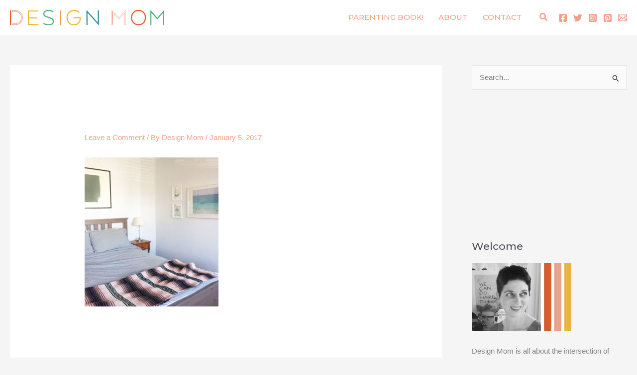

--- FILE ---
content_type: text/plain; charset=utf-8
request_url: https://ads.adthrive.com/http-api/cv2
body_size: 3710
content:
{"om":["-0pjoqFO2ao","05nhl6dz","0g8i9uvz","0iyi1awv","0l298knz05s","0lknz05s","0sm4lr19","0wk67bso","1","10011/168b08762f91180e1df5cf476e12f4b7","10011/1b0c2a850ea6b614aae8889699443f44","10011/6d6f4081f445bfe6dd30563fe3476ab4","10011/8b27c31a5a670fa1f1bbaf67c61def2e","10011/ad66cbf937682cef8f21d21b7e31d793","10011/e74e28403778da6aabd5867faa366aee","1011_74_18364062","1011_74_18364134","10310289136970_462615155","10310289136970_577824612","10310289136970_593674671","10310289136970_594352012","10797905","11142692","11509227","11769254","1185:1610326628","1185:1610326728","11896988","12010080","12010084","12010088","124843_10","124844_24","124848_8","1610308294","1610326628","1610326728","1611092","17_24794129","1dynz4oo","1szmtd70","202430_200_EAAYACog7t9UKc5iyzOXBU.xMcbVRrAuHeIU5IyS9qdlP9IeJGUyBMfW1N0_","2249:567996566","2249:651403773","2307:0lknz05s","2307:4etfwvf1","2307:5zdzppoz","2307:8orkh93v","2307:amq35c4f","2307:bpecuyjx","2307:c1hsjx06","2307:cgdc2q0j","2307:cuudl2xr","2307:e2276gvx","2307:f3tdw9f3","2307:fpbj0p83","2307:h60hzvcs","2307:h9hxhm9h","2307:i90isgt0","2307:ixnblmho","2307:j0arc2ch","2307:jhys18jq","2307:mc163wv6","2307:nmuzeaa7","2307:nx0p7cuj","2307:oygykfg3","2307:pi9dvb89","2307:plth4l1a","2307:uql7t3mi","2307:v0lu1wc1","2307:x7xpgcfc","2307:xgz4pikd","2307:z2zvrgyz","23t9uf9c","2409_15064_70_85445193","2409_15064_70_85808977","2409_15064_70_85809046","2409_25495_176_CR52092921","2409_25495_176_CR52092923","2409_25495_176_CR52153848","2409_25495_176_CR52153849","2409_25495_176_CR52178316","2409_25495_176_CR52178317","2409_25495_176_CR52186411","25048614","25_53v6aquw","25_m2n177jy","25_op9gtamy","25_oz31jrd0","25_sqmqxvaf","25_yi6qlg3p","26210676","262811","2676:85779235","2676:86410488","2676:86410681","2676:86410700","2676:86410808","2676:86410904","2676:86689202","2676:86689344","2676:86689376","2676:86689391","2676:86689392","2676:86739537","2676:86739704","2676:87046810","2760:176_CR52092921","2760:176_CR52153849","2760:176_CR52175339","2760:176_CR52186411","2760:176_CR52186412","2jjp1phz","2v5kak5m","308_125203_20","308_125204_13","33419362","33605403","33608958","34152235","34182009","3490:CR52178316","3658_104709_j0arc2ch","3658_136236_x7xpgcfc","3658_15078_cuudl2xr","3658_15106_u4atmpu4","3658_155735_plth4l1a","3658_175625_bsgbu9lt","3658_184142_T26517624","3658_87799_21jubgnj","3658_87799_cgdc2q0j","3658_87799_joez40bp","3658_87799_kd9tzsax","381513943572","38495746","3o9hdib5","3swzj6q3","3v2n6fcp","40209404","408698505","409_216506","409_220363","409_220364","409_220369","409_223589","409_225978","409_226324","409_227223","409_227235","43919974","43919984","43919985","44023623","44629254","458901553568","481703827","485027845327","4etfwvf1","4fk9nxse","51372434","52864446","53v6aquw","549820","5504:203525","55344524","5563_66529_OADD2.7284328163393_196P936VYRAEYC7IJY","557_409_220139","557_409_220161","557_409_220332","557_409_220338","557_409_220343","557_409_220344","557_409_220353","557_409_220363","557_409_220364","557_409_220366","557_409_223589","557_409_228055","558_93_op9gtamy","56183609","56341213","57149971","57673032","593674671","59873230","60325468","609577512","60f5a06w","61213159","617279435","618876699","61916211","61916223","61916225","61916227","61916229","61916233","61916243","61926845","61932920","61932925","61932933","6226508011","6226528609","6250_66552_1114688213","6250_66552_1114985353","62667320","627290883","627309156","627309159","627506494","628015148","628086965","628222860","628223277","628360579","628360582","628444433","628444439","628456310","628456391","628456403","628622169","628622172","628622241","628622244","628622250","628683371","628687043","628687157","628687460","628687463","628803013","628841673","629007394","629009180","629167998","629168001","629168010","629168565","629171196","6329018","6329020","6365_61796_785326944429","6365_61796_785361576712","6365_61796_785452909130","63barbg1","651637446","651637459","651637461","651637462","652810256","6547_67916_0ef8qxZLhtogG8jno8PZ","659216891404","683738007","683738706","683821359302","684492634","684493019","694912939","697893112","697896012","698781610","6ejtrnf9","6jrz15kl","6mrds7pc","6tj9m7jw","700109399","700443481","705115233","705115263","705115332","705115523","705117050","705119942","709654809","70_85402272","70_86083000","7354_138543_79515059","7354_138543_85445145","7354_138543_85445183","7354_138543_85809016","74243_74_18364134","74wv3qdx","76mreekc","7imiw6gw","7qevw67b","7sf7w6kh","7txp5om6","81101362","81101379","8152859","8152879","8154367","8160967","8172728","8193078","85661854","85690530","86434353","86434663","86434787","86905970","86991452","8b5u826e","8cq33uu4","8mhdyvu8","8oadj1fy","8orkh93v","8u2upl8r","9057/0328842c8f1d017570ede5c97267f40d","9057/18cb3bf013bde5b10fbcd50526103a70","9057/211d1f0fa71d1a58cabee51f2180e38f","9057/37a3ff30354283181bfb9fb2ec2f8f75","97_8193073","9cjkvhqm","9efq09za","9efxb1yn","9k298rcxphu","9krcxphu","9wmwe528","a3ts2hcp","a7w365s6","a8beztgq","af9kspoi","amq35c4f","b5idbd4d","bd5xg6f6","bpecuyjx","c0mw623r","c1hsjx06","cd40m5wq","cg298dc2q0j","cgdc2q0j","cr-6ovjht2eu9vd","cr-6ovjht2euatj","cr-a9s2xe8tubwj","cr-dfsz3h5wu7tmu","cr-dfsz3h5wu7uiu","cr-dfsz3h5wu7vjv","cr-g7ywwk7qvft","cr-ghun4f53ubwe","cr-h6q46o706lrgv2","cr-p4yy54fwu9vd","cr-w45rgsfsubwe","cuudl2xr","d5za5k02","d7jlfyzd","daw00eve","ddr52z0n","dsugp5th","exgmab74","f3h9fqou","f8e4ig0n","fcn2zae1","fpbj0p83","g29thswx","g4iapksj","g729849lgab","h1m1w12p","hffavbt7","hpu5wpf9","hu52wf5i","hy959rg7","i90isgt0","ix298nblmho","ixnblmho","j0arc2ch","j1lywpow","j7i7slyr","joez40bp","jyqeveu5","k1cxkjjc","k2xfz54q","k5lnzw20","ke1mmurj","kfzuk5ip","kwb8iur1","lasd4xof","lxlnailk","m2n177jy","mbzb7hul","mc163wv6","mc298163wv6","mg96m6xw","miij1rns","n2rcz3xr","n8w0plts","nv5uhf1y","nx53afwv","onn09e1VWXU","oygykfg3","oz31jrd0","pagvt0pd","pi9dvb89","piwneqqj","pl298th4l1a","plth4l1a","q9plh3qd","qhj5cnew","qt09ii59","quk7w53j","r0u09phz","rdutzfe8","rka8obw7","ru42zlpb","s37ll62x","s4s41bit","s4w0zwhd","sdeo60cf","sl57pdtd","sq3uu9ln","t73gfjqn","ti0s3bz3","tvhhxsdx","u2x4z0j8","u4atmpu4","u8px4ucu","uf5rmxyz","ujl9wsn7","utberk8n","v0lu1wc1","v705kko8","vdcb5d4i","vfnvolw4","vnc30v3n","vwg10e52","wae6g102","wf4ip8ib","wih2rdv3","wix9gxm5","wvuhrb6o","wxfnrapl","xgjdt26g","xgz4pikd","xtxa8s2d","y141rtv6","y47904lt","yboVxnUKUSE","yi6qlg3p","z2zvrgyz","z7yfg1ag","zfexqyi5","zg3scue8","ziox91q0","zqs7z6cq","zs3aw5p8","zwzjgvpw","7979132","7979135"],"pmp":[],"adomains":["123notices.com","1md.org","about.bugmd.com","acelauncher.com","adameve.com","akusoli.com","allyspin.com","askanexpertonline.com","atomapplications.com","bassbet.com","betsson.gr","biz-zone.co","bizreach.jp","braverx.com","bubbleroom.se","bugmd.com","buydrcleanspray.com","byrna.com","capitaloneshopping.com","clarifion.com","combatironapparel.com","controlcase.com","convertwithwave.com","cotosen.com","countingmypennies.com","cratedb.com","croisieurope.be","cs.money","dallasnews.com","definition.org","derila-ergo.com","dhgate.com","dhs.gov","displate.com","easyprint.app","easyrecipefinder.co","ebook1g.peptidesciences.com","fabpop.net","familynow.club","filejomkt.run","fla-keys.com","folkaly.com","g123.jp","gameswaka.com","getbugmd.com","getconsumerchoice.com","getcubbie.com","gowavebrowser.co","gowdr.com","gransino.com","grosvenorcasinos.com","guard.io","hero-wars.com","holts.com","instantbuzz.net","itsmanual.com","jackpotcitycasino.com","justanswer.com","justanswer.es","la-date.com","lightinthebox.com","liverrenew.com","local.com","lovehoney.com","lulutox.com","lymphsystemsupport.com","manualsdirectory.org","meccabingo.com","medimops.de","mensdrivingforce.com","millioner.com","miniretornaveis.com","mobiplus.me","myiq.com","national-lottery.co.uk","naturalhealthreports.net","nbliver360.com","nikke-global.com","nordicspirit.co.uk","nuubu.com","onlinemanualspdf.co","original-play.com","outliermodel.com","paperela.com","paradisestays.site","parasiterelief.com","peta.org","photoshelter.com","plannedparenthood.org","playvod-za.com","printeasilyapp.com","printwithwave.com","profitor.com","quicklearnx.com","quickrecipehub.com","rakuten-sec.co.jp","rangeusa.com","refinancegold.com","robocat.com","royalcaribbean.com","saba.com.mx","shift.com","simple.life","spinbara.com","systeme.io","taboola.com","tackenberg.de","temu.com","tenfactorialrocks.com","theoceanac.com","topaipick.com","totaladblock.com","usconcealedcarry.com","vagisil.com","vegashero.com","vegogarden.com","veryfast.io","viewmanuals.com","viewrecipe.net","votervoice.net","vuse.com","wavebrowser.co","wavebrowserpro.com","weareplannedparenthood.org","xiaflex.com","yourchamilia.com"]}